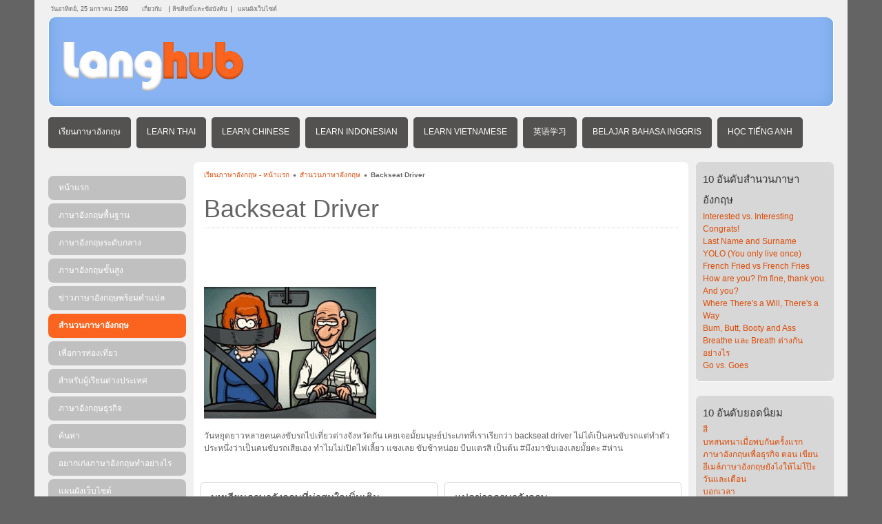

--- FILE ---
content_type: text/html; charset=utf-8
request_url: https://thai.langhub.com/th-en/learn-english-blog/432-Backseat-Driver
body_size: 7914
content:
<!DOCTYPE html PUBLIC "-//W3C//DTD XHTML 1.0 Transitional//EN" "http://www.w3.org/TR/xhtml1/DTD/xhtml1-transitional.dtd">
<html xmlns="http://www.w3.org/1999/xhtml" xml:lang="th-th" lang="th-th" dir="ltr" >
<head>
  <base href="https://thai.langhub.com/th-en/learn-english-blog/432-Backseat-Driver" />
  <meta http-equiv="content-type" content="text/html; charset=utf-8" />
  <meta name="keywords" content="เรียนภาษาอังกฤษ, บล็อกสอนภาษาอังกฤษ, Learning, English, langhub, backseat, driver" />
  <meta name="description" content="วันหยุดยาวหลายคนคงขับรถไปเที่ยวต่างจังหวัดกัน เคยเจอมั้ยมนุษย์ประเภทที่เราเรียกว่า backseat driver ไม่ได้เป็นคนขับรถแต่ทำตัวประหนึ่งว่าเป็นคนขับรถเสียเอง ทำไมไม่เปิดไฟเลี้ยว แซงเลย ขับช้าหน่อย บีบแตรสิ เป็นต้น ‪#‎มึงมาขับเองเลยมั้ยคะ‬ ‪#‎ห่าน‬ " />
  <meta name="generator" content="Joomla! - Open Source Content Management" />
  <title>Backseat Driver -  Langhub - เรียนภาษาอังกฤษ</title>
  <link href="/th-en/templates/yoo_mellow/favicon.ico" rel="shortcut icon" type="image/vnd.microsoft.icon" />
  <link rel="stylesheet" href="https://thai.langhub.com/th-en/plugins/content/osyoutube/style.css" type="text/css" />
  <script src="/th-en/templates/yoo_mellow/warp/libraries/jquery/jquery.js" type="text/javascript"></script>

<link rel="stylesheet" href="/th-en/templates/yoo_mellow/css/reset.css" type="text/css" />
<link rel="stylesheet" href="/th-en/templates/yoo_mellow/css/layout.css" type="text/css" />
<link rel="stylesheet" href="/th-en/templates/yoo_mellow/css/typography.css" type="text/css" />
<link rel="stylesheet" href="/th-en/templates/yoo_mellow/css/menus.css" type="text/css" />
<link rel="stylesheet" href="/th-en/templates/yoo_mellow/css/modules.css" type="text/css" />
<link rel="stylesheet" href="/th-en/templates/yoo_mellow/css/system.css" type="text/css" />
<link rel="stylesheet" href="/th-en/templates/yoo_mellow/css/extensions.css" type="text/css" />
<link rel="stylesheet" href="/th-en/templates/yoo_mellow/css/custom.css" type="text/css" />
<script type="text/javascript" src="/th-en/templates/yoo_mellow/warp/js/warp.js"></script>
<script type="text/javascript" src="/th-en/templates/yoo_mellow/warp/js/accordionmenu.js"></script>
<script type="text/javascript" src="/th-en/templates/yoo_mellow/warp/js/dropdownmenu.js"></script>
<script type="text/javascript" src="/th-en/templates/yoo_mellow/js/template.js"></script>
<style type="text/css">.wrapper { width: 1250px; }
#main-shift { margin-left: 201px; }
#left { width: 200px; }
#main-shift { margin-right: 201px; }
#right { width: 200px; margin-left: -400px; }
#menu .dropdown { width: 150px; }
#menu .columns2 { width: 300px; }
#menu .columns3 { width: 450px; }
#menu .columns4 { width: 600px; }
</style>
<script type="text/javascript">var Warp = Warp || {}; Warp.Settings = { tplurl: '/th-en/templates/yoo_mellow', color: 'default' };</script>
<link rel="apple-touch-icon" href="/th-en/templates/yoo_mellow/apple_touch_icon.png" />
<script type="text/javascript">  var _gaq = _gaq || [];
_gaq.push(   
['_setAccount', 'UA-1260111-2'],   
['_trackPageview'],  
['rollup._setAccount', 'UA-1260111-13'],   
['rollup._trackPageview']   
); 

  (function() {
    var ga = document.createElement('script'); ga.type = 'text/javascript'; ga.async = true;
    ga.src = ('https:' == document.location.protocol ? 'https://ssl' : 'http://www') + '.google-analytics.com/ga.js';
    var s = document.getElementsByTagName('script')[0]; s.parentNode.insertBefore(ga, s);
  })();




		if(typeof jQuery != 'function'){
		var script = '';
		document.write(script);	
	}










</script></head>

<body id="page" class="yoopage column-left column-right ">

	
	<div id="page-body">
		<div class="wrapper">
			<div class="wrapper-1">
				<div class="wrapper-2">
					<div class="wrapper-3">
				
						<div id="header">
			
							<div id="toolbar">
							
																<div id="date">
									วันอาทิตย์, 25 มกราคม 2569								</div>
															
																<div class="left">
									<div class="module mod-blank   first last">

	
		
	<ul class="menu"><li class="level1 item1 first"><a href="/th-en/about" class="level1 item1 first"><span class="bg">เกี่ยวกับ</span></a></li><li class="level1 item2"><a href="/th-en/legal" class="level1 item2"><span class="bg">ลิขสิทธิ์และข้อบังคับ</span></a></li><li class="level1 item3 last"><a href="/th-en/sitemap" class="level1 item3 last"><span class="bg">แผนผังเว็บไซต์</span></a></li></ul>		
</div>								</div>
																
																
							</div>
							
							<div id="headerbar">
								<div class="headerbar-1">
									<div class="headerbar-2">
							
																				
																		
									</div>
								</div>
							</div>

								
							
							<div id="logo">
								<a title="Home" href="http://langhub.com/"><img  alt="Logo" src="http://langhub.com/logo/logolh.png"></a>							
								</div>	
						
										
														<div id="menu">
								<ul class="menu"><li class="level1 item1 first"><a href="http://thai.langhub.com/th-en" class="level1 item1 first"><span class="bg">เรียนภาษาอังกฤษ</span></a></li><li class="level1 item2"><a href="http://langhub.com/en-th" class="level1 item2"><span class="bg">Learn Thai</span></a></li><li class="level1 item3"><a href="http://langhub.com/en-cn" class="level1 item3"><span class="bg">Learn Chinese</span></a></li><li class="level1 item4"><a href="http://langhub.com/en-id" class="level1 item4"><span class="bg">Learn Indonesian</span></a></li><li class="level1 item5"><a href="http://langhub.com/en-vn" class="level1 item5"><span class="bg">Learn Vietnamese</span></a></li><li class="level1 item6"><a href="http://chinese.langhub.com/cn-en" class="level1 item6"><span class="bg">英语学习</span></a></li><li class="level1 item7"><a href="http://indonesian.langhub.com/id-en" class="level1 item7"><span class="bg">Belajar Bahasa Inggris</span></a></li><li class="level1 item8 last"><a href="http://vietnamese.langhub.com/vn-en" class="level1 item8 last"><span class="bg">Học Tiếng Anh</span></a></li></ul>								
															</div>
							
														<div id="banner">
								<div class="breadcrumbs"><a href="/th-en/">หน้าแรก</a><a href="/th-en/learn-english-blog">สำนวนภาษาอังกฤษ</a><strong>Backseat Driver</strong></div>							</div>
										
						</div>
						<!-- header end -->
			
									
						<div class="middle-wrapper">
							<div id="middle">
								<div id="middle-expand">
								
									<div id="main">
										<div id="main-shift">
										
															
											<div class="mainmiddle-wrapper">
												<div class="mainmiddle-wrapper-tl">
													<div class="mainmiddle-wrapper-tr">
														<div class="mainmiddle-wrapper-t"></div>
													</div>
												</div>
					
												<div class="mainmiddle-wrapper-m">
													<div class="contentleft-bg">
														<div class="contentright-bg">
							
															<div id="mainmiddle">
																<div id="mainmiddle-expand">
																
																	<div id="content">
																		<div id="content-shift">
																		
																			
																			
																			<div class="content-wrapper">
																			
																																								<div id="breadcrumbs">
																					<div class="breadcrumbs"><a href="/th-en/">เรียนภาษาอังกฤษ - หน้าแรก</a><a href="/th-en/learn-english-blog">สำนวนภาษาอังกฤษ</a><strong>Backseat Driver</strong></div>																				</div>
																																	
																				<div class="floatbox">
																					<div id="system-message-container">
	</div>


<div id="system" class="">

	
	<div class="item">

							
					
				<div class="headline">
			<h1 class="title">

									<a href="/th-en/learn-english-blog/432-Backseat-Driver">Backseat Driver</a>
								
			</h1>
		</div>
				
		
		
		<div class="content">
		
<div style="text-align: left;" mce_style="text-align: left;"></div>
<p><br /></p>
<p><br /></p>
<p><img src="/th-en/images/pictures/backseat_driver_langhub_learn_english_blog.png" style="margin-bottom: 6px; margin-top: 4px; margin-right: 6px; border: 0px none;" border="0" width="250"></p>
<p>วันหยุดยาวหลายคนคงขับรถไปเที่ยวต่างจังหวัดกัน เคยเจอมั้ยมนุษย์ประเภทที่เราเรียกว่า backseat driver ไม่ได้เป็นคนขับรถแต่ทำตัวประหนึ่งว่าเป็นคนขับรถเสียเอง ทำไมไม่เปิดไฟเลี้ยว แซงเลย ขับช้าหน่อย บีบแตรสิ เป็นต้น ‪#‎มึงมาขับเองเลยมั้ยคะ‬ ‪#‎ห่าน‬</p>		</div>

		
			
	</div>

</div>																				</div>
																				
																			</div>
																															<div id="abstop">
																																							</div>
																			<div id="contenttop">
																				<div class="contenttopbox float-left width50 separator"><div class="module mod-dashed   first ">

		
	<div class="box-t1">
		<div class="box-t2">
			<div class="box-t3"></div>
		</div>
	</div>
	
	<div class="box-1">
		<div class="box-2 deepest">
		
						<h3 class="header"><span class="header-2"><span class="header-3">บทเรียนภาษาอังกฤษที่น่าสนใจเพิ่มเติม</span></span></h3>
						
			<!-- BEGIN 'DisplayNews by BK 2.7' -->
<div class="blog">
<div class="items-row cols-1 row-0" >
<div class="span0">
<div class="item column-1">
<span class="title"><a href="/th-en/beginner-english/130-sports" >กีฬา</a></span></div>
</div>
<div class="row-separator"> </div></div><div class="items-row cols-1 row-1" >
<div class="span0">
<div class="item column-1">
<span class="title"><a href="/th-en/advanced-english/448-Stock-Market" >ตลาดหุ้น</a></span></div>
</div>
<div class="row-separator"> </div></div><div class="items-row cols-1 row-2" >
<div class="span0">
<div class="item column-1">
<span class="title"><a href="/th-en/beginner-english/96-in-the-classroom" >ในห้องเรียน</a></span></div>
</div>
<div class="row-separator"> </div></div><div class="items-row cols-1 row-3" >
<div class="span0">
<div class="item column-1">
<span class="title"><a href="/th-en/intermediate-english/511-คำและประโยคภาษาอังกฤษสำหรับการขับขี่รถยนต์" >คำและประโยคภาษาอังกฤษสำหรับการขับขี่รถยนต์</a></span></div>
</div>
<div class="row-separator"> </div></div><div class="items-row cols-1 row-4" >
<div class="span0">
<div class="item column-1">
<span class="title"><a href="/th-en/beginner-english/443-Common-Words-and-Phrases-2" >คำศัพท์และประโยคทั่วไป 2</a></span></div>
</div>
<div class="row-separator"> </div></div><div class="items-row cols-1 row-5" >
<div class="span0">
<div class="item column-1">
<span class="title"><a href="/th-en/beginner-english/99-jobs-2" >อาชีพ 2</a></span></div>
</div>
<div class="row-separator"> </div></div><div class="items-row cols-1 row-6" >
<div class="span0">
<div class="item column-1">
<span class="title"><a href="/th-en/intermediate-english/449-To-Be-Phrases" >ประโยคภาษาอังกฤษ “To Be”</a></span></div>
</div>
<div class="row-separator"> </div></div></div>

<!-- END 'DisplayNews by BK 2.7' -->
				
		</div>
	</div>

	<div class="box-b1">
		<div class="box-b2">
			<div class="box-b3"></div>
		</div>
	</div>
		
</div></div><div class="contenttopbox float-left width50"><div class="module mod-dashed    last">

		
	<div class="box-t1">
		<div class="box-t2">
			<div class="box-t3"></div>
		</div>
	</div>
	
	<div class="box-1">
		<div class="box-2 deepest">
		
						<h3 class="header"><span class="header-2"><span class="header-3">แปลข่าวภาษาอังกฤษ</span></span></h3>
						
			<!-- BEGIN 'DisplayNews by BK 2.7' -->
<div style="display: table; width: 100%; table-layout: float; "><div style="display: table-cell;  width: 100%; ">
<div>
<span class="title"><a href="/th-en/learn-english-with-news/621-apple-releases-guide-for-android-users-who-want-to-switch-to-iphone" >Apple Releases Guide for Android Users Who...</a></span><br><img title="Apple Releases Guide for Android Users Who Want to Switch to iPhone Langhub.com เรียนภาษาอังกฤษจากข่าว" alt="Apple Releases Guide for Android Users Who Want to Switch to iPhone Langhub.com เรียนภาษาอังกฤษจากข่าว" src="/th-en/images/apple-releases-guide-for-android-users-who-want-to-switch-to-iphone_langhub_learn_english_with_news_เรียนภาษาอังกฤษ.png" width="65" height="37" mce_src="images/apple-releases-guide-for-android-users-who-want-to-switch-to-iphone_langhub_learn_english_with_news_เรียนภาษาอังกฤษ.png" style="margin-bottom: 6px; margin-top: 4px; margin-right: 6px; border: 0px none;" mce_style="margin-bottom: 6px; margin-top: 4px; margin-right: 6px; border: 0px none;" align="left" > In anticipation of the launch of the new iPhone 6, Apple has released a document to help those with Android smartphones to migrate their data to the iPhone. The document gives step-by-step instructions about how Android users can easily move...</div>
</div></div>

<!-- END 'DisplayNews by BK 2.7' -->
				
		</div>
	</div>

	<div class="box-b1">
		<div class="box-b2">
			<div class="box-b3"></div>
		</div>
	</div>
		
</div></div>																			</div>
																			<!-- contenttop end -->
																																																									<div id="contentbottom">
																				<div class="contentbottombox float-left width100"><div class="module mod-dashed   first last">

		
	<div class="box-t1">
		<div class="box-t2">
			<div class="box-t3"></div>
		</div>
	</div>
	
	<div class="box-1">
		<div class="box-2 deepest">
		
						<h3 class="header"><span class="header-2"><span class="header-3"><span class="color">เรียนคำศัพท์</span> สำนวน สแลง ภาษาอังกฤษ</span></span></h3>
						
			<!-- BEGIN 'DisplayNews by BK 2.7' -->
<div>
<div style="display: table; width: 100%; table-layout: float; " ><div style="display: table-cell;  width: 20%; ">
<p><a mce_href="learn-english-blog/611-forgive-and-forget" href="/th-en/learn-english-blog/611-forgive-and-forget"><a  href='/th-en/learn-english-blog/611-forgive-and-forget'><img  src="http://thai.langhub.com/th-en/images/forgive-and-forget-langhub-learn-english-blog-เรียนภาษาอังกฤษ.png"  width="124" height="95"   mce_src="images/forgive-and-forget-langhub-learn-english-blog-เรียนภาษาอังกฤษ.png" alt=" forgive and forget  ภาษาอังกฤษ  " title="forgive and forget  ภาษาอังกฤษ " style="margin-bottom: 6px; margin-top: 4px; margin-right: 6px; border: 0px none;" mce_style="margin-bottom: 6px; margin-top: 4px; margin-right: 6px; border: 0px none;" align="left&quot;" border="0" ></a></a> </p><b><span class="title"><a href="/th-en/learn-english-blog/611-forgive-and-forget" >Forgive and forget</a></span></b> <br><div class="item-separator"> </div></div>
<div style="display: table-cell;  width: 20%; ">
<p><a  href='/th-en/learn-english-blog/502-where-theres-a-will-theres-a-way'><img style="margin-bottom: 6px; margin-top: 4px; margin-right: 6px; border: 0px none;" title="สำนวนภาษาอังกฤษ where there's a will there's a way" src="/th-en/images/where_theres_a_will_theres_a_way_langhub_learn_english_blog_เรียนภาษาอังกฤษ.png"  width="124" height="95"   alt="สำนวนภาษาอังกฤษ where there's a will there's a way"  border="0" /></a></p> <b><span class="title"><a href="/th-en/learn-english-blog/502-where-theres-a-will-theres-a-way" >Where There's a Will, There's a Way</a></span></b> <br><div class="item-separator"> </div></div>
<div style="display: table-cell;  width: 20%; ">
<p><a mce_href="learn-english-blog/610-curvy-voluptious-and-plus-Sized" href="/th-en/learn-english-blog/610-curvy-voluptious-and-plus-Sized"><a  href='/th-en/learn-english-blog/610-curvy-voluptious-and-plus-Sized'><img  src="http://thai.langhub.com/th-en/images/curvy-voluptuous-langhub-learn-english-blog-เรียนภาษาอังกฤษ.png"  width="124" height="95"   mce_src="images/curvy-voluptuous-langhub-learn-english-blog-เรียนภาษาอังกฤษ.png" alt=" curvy, voluptuous, plus size  ภาษาอังกฤษ  " title="curvy, voluptuous, plus size  ภาษาอังกฤษ " style="margin-bottom: 6px; margin-top: 4px; margin-right: 6px; border: 0px none;" mce_style="margin-bottom: 6px; margin-top: 4px; margin-right: 6px; border: 0px none;" align="left&quot;" border="0" ></a></a> </p><b><span class="title"><a href="/th-en/learn-english-blog/610-curvy-voluptious-and-plus-Sized" >Curvy Voluptious and Plus-Sized</a></span></b> <br><div class="item-separator"> </div></div>
<div style="display: table-cell;  width: 20%; ">
<p><a  href='/th-en/learn-english-blog/483-monday-morning-dread'><img style="margin-bottom: 6px; margin-top: 4px; margin-right: 6px; border: 0px none;" src="/th-en/images/monday_morning_dread_langhub_learn_english_blog.png"  width="124" height="95"   alt=""  align="left&quot;" border="0" /></a></p> <b><span class="title"><a href="/th-en/learn-english-blog/483-monday-morning-dread" >Monday Morning Dread</a></span></b> <br><div class="item-separator"> </div></div>
<div style="display: table-cell;  width: 20%; ">
<p><a  href='/th-en/learn-english-blog/674-youre-driving-me-up-the-wall'><a href="/th-en/learn-english-blog/674-youre-driving-me-up-the-wall"><img style="margin-bottom: 6px; margin-top: 4px; margin-right: 6px; border: 0px none;" title="Youre driving me up the wall แปลว่า ภาษาอังกฤษ " src="/th-en/images/drive-me-up-the-wall-langhub-learn-english-blog-เรียนภาษาอังกฤษ.gif"  width="124" height="95"   alt=" Youre driving me up the wall แปลว่า ภาษาอังกฤษ  "  align="left&quot;" border="0" /></a></a></p> <b><span class="title"><a href="/th-en/learn-english-blog/674-youre-driving-me-up-the-wall" >You're driving me up the wall</a></span></b> <br><div class="item-separator"> </div></div>
<div class="row-separator"> </div></div></div>

<!-- END 'DisplayNews by BK 2.7' -->
				
		</div>
	</div>

	<div class="box-b1">
		<div class="box-b2">
			<div class="box-b3"></div>
		</div>
	</div>
		
</div></div>																			</div>
																			<!-- mainbottom end -->
																																						
																																						
																																					
																		</div>
																	</div>
																	<!-- content end -->
																	
																																		
																																		
																</div>
															</div>
															<!-- mainmiddle end -->
							
														</div>
													</div>
												</div>
					
												<div class="mainmiddle-wrapper-bl">
													<div class="mainmiddle-wrapper-br">
														<div class="mainmiddle-wrapper-b"></div>
													</div>
												</div>
											</div>
				
																					
										</div>
									</div>
									
																		<div id="left">
										<div class="module mod-blank mod-menu mod-menu-blank   first ">

	
		
			
</div><div class="module mod-blank mod-menu mod-menu-blank    ">

	
		
	<ul class="menu"><li class="level1 item1 first"><a href="/th-en/" class="level1 item1 first"><span class="bg">หน้าแรก</span></a></li><li class="level1 item2"><a href="/th-en/beginner-english" class="level1 item2"><span class="bg">ภาษาอังกฤษพื้นฐาน</span></a></li><li class="level1 item3"><a href="/th-en/intermediate-english" class="level1 item3"><span class="bg">ภาษาอังกฤษระดับกลาง</span></a></li><li class="level1 item4"><a href="/th-en/advanced-english" class="level1 item4"><span class="bg">ภาษาอังกฤษขั้นสูง</span></a></li><li class="level1 item5"><a href="/th-en/learn-english-with-news" class="level1 item5"><span class="bg">ข่าวภาษาอังกฤษพร้อมคําแปล</span></a></li><li class="level1 item6 active current"><a href="/th-en/learn-english-blog" class="level1 item6 active current"><span class="bg">สำนวนภาษาอังกฤษ</span></a></li><li class="level1 item7"><a href="/th-en/travel-english" class="level1 item7"><span class="bg">เพื่อการท่องเที่ยว</span></a></li><li class="level1 item8"><a href="/th-en/expat-english" class="level1 item8"><span class="bg">สำหรับผู้เรียนต่างประเทศ</span></a></li><li class="level1 item9"><a href="/th-en/business-english" class="level1 item9"><span class="bg">ภาษาอังกฤษธุรกิจ</span></a></li><li class="level1 item10"><a href="/th-en/ค้นหา" class="level1 item10"><span class="bg">ค้นหา</span></a></li><li class="level1 item11"><a href="/th-en/อยากเก่งภาษาอังกฤษทำอย่างไร" class="level1 item11"><span class="bg">อยากเก่งภาษาอังกฤษทำอย่างไร</span></a></li><li class="level1 item12 last"><a href="http://thai.langhub.com/th-en/sitemap" class="level1 item12 last"><span class="bg">แผนผังเว็บไซต์</span></a></li></ul>		
</div><div class="module mod-rounded    last">
	
	
	<div class="box-t1">
		<div class="box-t2">
			<div class="box-t3"></div>
		</div>
	</div>

	<div class="box-1 deepest">
	
				
		

<div class="custom"  >
	<div data-header="true" data-border-color="C0C0C0" data-stream="false" data-show-faces="true" data-height="300" data-width="150" data-href="https://www.facebook.com/pages/Langhubcom-%E0%B9%80%E0%B8%A3%E0%B8%B5%E0%B8%A2%E0%B8%99%E0%B8%A0%E0%B8%B2%E0%B8%A9%E0%B8%B2%E0%B8%AD%E0%B8%B1%E0%B8%87%E0%B8%81%E0%B8%A4%E0%B8%A9/455077847914829" class="fb-like-box fb_iframe_widget" fb-xfbml-state="rendered" fb-iframe-plugin-query="app_id=&amp;container_width=180&amp;header=true&amp;height=300&amp;href=https%3A%2F%2Fwww.facebook.com%2Fpages%2FLanghubcom-%25E0%25B9%2580%25E0%25B8%25A3%25E0%25B8%25B5%25E0%25B8%25A2%25E0%25B8%2599%25E0%25B8%25A0%25E0%25B8%25B2%25E0%25B8%25A9%25E0%25B8%25B2%25E0%25B8%25AD%25E0%25B8%25B1%25E0%25B8%2587%25E0%25B8%2581%25E0%25B8%25A4%25E0%25B8%25A9%2F455077847914829&amp;locale=en_US&amp;sdk=joey&amp;show_faces=true&amp;stream=false&amp;width=150"><span style="vertical-align: bottom; width: 180px; height: 230px;"><iframe width="150px" height="300px" frameborder="0" name="f2d2ea1caf28ca4" allowtransparency="true" allowfullscreen="true" scrolling="no" title="fb:like_box Facebook Social Plugin" style="border: medium none; visibility: visible; width: 180px; height: 230px;" src="http://www.facebook.com/plugins/like_box.php?app_id=&amp;channel=http%3A%2F%2Fstaticxx.facebook.com%2Fconnect%2Fxd_arbiter.php%3Fversion%3D42%23cb%3Df2e2242c5dc4536%26domain%3Dthai.langhub.com%26origin%3Dhttp%253A%252F%252Fthai.langhub.com%252Ff2bedaeafa2d06%26relation%3Dparent.parent&amp;container_width=180&amp;header=true&amp;height=300&amp;href=https%3A%2F%2Fwww.facebook.com%2Fpages%2FLanghubcom-%25E0%25B9%2580%25E0%25B8%25A3%25E0%25B8%25B5%25E0%25B8%25A2%25E0%25B8%2599%25E0%25B8%25A0%25E0%25B8%25B2%25E0%25B8%25A9%25E0%25B8%25B2%25E0%25B8%25AD%25E0%25B8%25B1%25E0%25B8%2587%25E0%25B8%2581%25E0%25B8%25A4%25E0%25B8%25A9%2F455077847914829&amp;locale=en_US&amp;sdk=joey&amp;show_faces=true&amp;stream=false&amp;width=150" class=""></iframe></span></div><p></p>

<script src="https://apis.google.com/js/platform.js"></script>
<div class="g-ytsubscribe" data-channel="langhub" data-layout="default" data-count="default"></div><p></p>

<a href="https://twitter.com/LanghubThai" class="twitter-follow-button" data-show-count="false" data-size="large">Follow @LanghubThai</a>
<script>!function(d,s,id){var js,fjs=d.getElementsByTagName(s)[0],p=/^http:/.test(d.location)?'http':'https';if(!d.getElementById(id)){js=d.createElement(s);js.id=id;js.src=p+'://platform.twitter.com/widgets.js';fjs.parentNode.insertBefore(js,fjs);}}(document, 'script', 'twitter-wjs');</script><p></p>






</div>
		
	</div>

	<div class="box-b1">
		<div class="box-b2">
			<div class="box-b3"></div>
		</div>
	</div>
		
</div>									</div>
																		
																		<div id="right">
										<div class="module mod-rounded   first ">
	
	
	<div class="box-t1">
		<div class="box-t2">
			<div class="box-t3"></div>
		</div>
	</div>

	<div class="box-1 deepest">
	
				<h3 class="header"><span class="header-2"><span class="header-3"><span class="color">10</span> อันดับสำนวนภาษาอังกฤษ </span></span></h3>
				
		<!-- BEGIN 'DisplayNews by BK 2.7' -->
<div class="blog">
<div class="items-row cols-1 row-0" >
<div class="span0">
<div class="item column-1">
<span class="title"><a href="/th-en/learn-english-blog/649-interested-vs-interesting" >Interested vs. Interesting</a></span> <br></div>
</div>
<div class="row-separator"> </div></div><div class="items-row cols-1 row-1" >
<div class="span0">
<div class="item column-1">
<span class="title"><a href="/th-en/learn-english-blog/605-congrats" >Congrats!</a></span> <br></div>
</div>
<div class="row-separator"> </div></div><div class="items-row cols-1 row-2" >
<div class="span0">
<div class="item column-1">
<span class="title"><a href="/th-en/learn-english-blog/616-Last-name-and-surname" >Last Name and Surname</a></span> <br></div>
</div>
<div class="row-separator"> </div></div><div class="items-row cols-1 row-3" >
<div class="span0">
<div class="item column-1">
<span class="title"><a href="/th-en/learn-english-blog/639-yolo-you-only-live-once" >YOLO (You only live once)</a></span> <br></div>
</div>
<div class="row-separator"> </div></div><div class="items-row cols-1 row-4" >
<div class="span0">
<div class="item column-1">
<span class="title"><a href="/th-en/learn-english-blog/510-french-fried-vs-french-fries" >French Fried vs French Fries</a></span> <br></div>
</div>
<div class="row-separator"> </div></div><div class="items-row cols-1 row-5" >
<div class="span0">
<div class="item column-1">
<span class="title"><a href="/th-en/learn-english-blog/597-how-are-you-im-fine-thank-you-and-you" >How are you? I'm fine, thank you. And you?</a></span> <br></div>
</div>
<div class="row-separator"> </div></div><div class="items-row cols-1 row-6" >
<div class="span0">
<div class="item column-1">
<span class="title"><a href="/th-en/learn-english-blog/502-where-theres-a-will-theres-a-way" >Where There's a Will, There's a Way</a></span> <br></div>
</div>
<div class="row-separator"> </div></div><div class="items-row cols-1 row-7" >
<div class="span0">
<div class="item column-1">
<span class="title"><a href="/th-en/learn-english-blog/643-bum-butt-booty-and-ass" >Bum, Butt, Booty and Ass</a></span> <br></div>
</div>
<div class="row-separator"> </div></div><div class="items-row cols-1 row-8" >
<div class="span0">
<div class="item column-1">
<span class="title"><a href="/th-en/learn-english-blog/659-breathe-และ-breath-ต่างกันอย่างไร" >Breathe และ Breath ต่างกันอย่างไร</a></span> <br></div>
</div>
<div class="row-separator"> </div></div><div class="items-row cols-1 row-9" >
<div class="span0">
<div class="item column-1">
<span class="title"><a href="/th-en/learn-english-blog/642-go-vs-goes" >Go vs. Goes</a></span> <br></div>
</div>
<div class="row-separator"> </div></div></div>

<!-- END 'DisplayNews by BK 2.7' -->
		
	</div>

	<div class="box-b1">
		<div class="box-b2">
			<div class="box-b3"></div>
		</div>
	</div>
		
</div><div class="module mod-rounded    ">
	
	
	<div class="box-t1">
		<div class="box-t2">
			<div class="box-t3"></div>
		</div>
	</div>

	<div class="box-1 deepest">
	
				<h3 class="header"><span class="header-2"><span class="header-3"><span class="color">10</span> อันดับยอดนิยม</span></span></h3>
				
		<!-- BEGIN 'DisplayNews by BK 2.7' -->
<div class="blog">
<div class="items-row cols-1 row-0" >
<div class="span0">
<div class="item column-1">
<span class="title"><a href="/th-en/beginner-english/54-colors" >สี</a></span> <br></div>
</div>
<div class="row-separator"> </div></div><div class="items-row cols-1 row-1" >
<div class="span0">
<div class="item column-1">
<span class="title"><a href="/th-en/travel-english/161-first-conversation" >บทสนทนาเมื่อพบกันครั้งแรก</a></span> <br></div>
</div>
<div class="row-separator"> </div></div><div class="items-row cols-1 row-2" >
<div class="span0">
<div class="item column-1">
<span class="title"><a href="/th-en/business-english/691-เขียนอีเมล์ภาษาอังกฤษยังไงให้ไม่โป๊ะ" >ภาษาอังกฤษเพื่อธุรกิจ ตอน เขียนอีเมล์ภาษาอังกฤษยังไงให้ไม่โป๊ะ</a></span> <br></div>
</div>
<div class="row-separator"> </div></div><div class="items-row cols-1 row-3" >
<div class="span0">
<div class="item column-1">
<span class="title"><a href="/th-en/beginner-english/77-วันและเดือน" >วันและเดือน</a></span> <br></div>
</div>
<div class="row-separator"> </div></div><div class="items-row cols-1 row-4" >
<div class="span0">
<div class="item column-1">
<span class="title"><a href="/th-en/intermediate-english/209-telling-time" >บอกเวลา</a></span> <br></div>
</div>
<div class="row-separator"> </div></div><div class="items-row cols-1 row-5" >
<div class="span0">
<div class="item column-1">
<span class="title"><a href="/th-en/beginner-english/84-family" >ครอบครัว</a></span> <br></div>
</div>
<div class="row-separator"> </div></div><div class="items-row cols-1 row-6" >
<div class="span0">
<div class="item column-1">
<span class="title"><a href="/th-en/beginner-english/20-animals" >สัตว์</a></span> <br></div>
</div>
<div class="row-separator"> </div></div><div class="items-row cols-1 row-7" >
<div class="span0">
<div class="item column-1">
<span class="title"><a href="/th-en/beginner-english/12-adjectives" >คำคุณศัพท์</a></span> <br></div>
</div>
<div class="row-separator"> </div></div><div class="items-row cols-1 row-8" >
<div class="span0">
<div class="item column-1">
<span class="title"><a href="/th-en/intermediate-english/143-when-questions-and-answers" >บทสนทนาและประโยค “เมื่อไหร่”</a></span> <br></div>
</div>
<div class="row-separator"> </div></div><div class="items-row cols-1 row-9" >
<div class="span0">
<div class="item column-1">
<span class="title"><a href="/th-en/intermediate-english/128-simple-past-verb-tense" >กิริยาแสดงเวลาในอดีต (Simple Past Tense)</a></span> <br></div>
</div>
<div class="row-separator"> </div></div></div>

<!-- END 'DisplayNews by BK 2.7' -->
		
	</div>

	<div class="box-b1">
		<div class="box-b2">
			<div class="box-b3"></div>
		</div>
	</div>
		
</div><div class="module mod-rounded    last">
	
	
	<div class="box-t1">
		<div class="box-t2">
			<div class="box-t3"></div>
		</div>
	</div>

	<div class="box-1 deepest">
	
				<h3 class="header"><span class="header-2"><span class="header-3"><span class="color">5</span> อันดับข่าวภาษาอังกฤษ</span></span></h3>
				
		<!-- BEGIN 'DisplayNews by BK 2.7' -->
<div class="blog">
<div class="items-row cols-1 row-0" >
<div class="span0">
<div class="item column-1">
<p><span class="title"><a href="/th-en/learn-english-with-news/385-thailand-courts-former-england-captain-as-new-national-coach" >Thailand courts former England captain as new national coach</a></span></p></div>
</div>
<div class="row-separator"> </div></div><div class="items-row cols-1 row-1" >
<div class="span0">
<div class="item column-1">
<p><span class="title"><a href="/th-en/learn-english-with-news/695-game-of-thrones-season-7-premiere-brings-record-ratings" >Game of Thrones Season 7 premiere brings record ratings</a></span></p></div>
</div>
<div class="row-separator"> </div></div><div class="items-row cols-1 row-2" >
<div class="span0">
<div class="item column-1">
<p><span class="title"><a href="/th-en/learn-english-with-news/692-police-arrest-man-after-mistaking-glaze-from-a-doughnut-for-drugs" >Police arrest man after mistaking glaze from a doughnut for drugs</a></span></p></div>
</div>
<div class="row-separator"> </div></div><div class="items-row cols-1 row-3" >
<div class="span0">
<div class="item column-1">
<p><span class="title"><a href="/th-en/learn-english-with-news/365-thailand-to-waive-visa-fees-to-boost-tourism" >Thailand to waive visa fees to boost tourism</a></span></p></div>
</div>
<div class="row-separator"> </div></div><div class="items-row cols-1 row-4" >
<div class="span0">
<div class="item column-1">
<p><span class="title"><a href="/th-en/learn-english-with-news/694-womans-rant-about-thai-rice-causes-uproar-in-thailand" >Woman’s rant about Thai rice causes uproar in Thailand</a></span></p></div>
</div>
<div class="row-separator"> </div></div></div>

<!-- END 'DisplayNews by BK 2.7' -->
		
	</div>

	<div class="box-b1">
		<div class="box-b2">
			<div class="box-b3"></div>
		</div>
	</div>
		
</div>									</div>
																		
								</div>
							</div>
						</div>
			
												<div id="bottom">
								
															<div class="bottombox float-left width33 separator"><div class="module mod-rounded   first ">
	
	
	<div class="box-t1">
		<div class="box-t2">
			<div class="box-t3"></div>
		</div>
	</div>

	<div class="box-1 deepest">
	
				<h3 class="header"><span class="header-2"><span class="header-3">About</span></span></h3>
				
		<ul class="menu"><li class="level1 item1 first"><a href="/th-en/about" class="level1 item1 first"><span class="bg">เกี่ยวกับ</span></a></li><li class="level1 item2"><a href="/th-en/legal" class="level1 item2"><span class="bg">ลิขสิทธิ์และข้อบังคับ</span></a></li><li class="level1 item3 last"><a href="/th-en/sitemap" class="level1 item3 last"><span class="bg">แผนผังเว็บไซต์</span></a></li></ul>		
	</div>

	<div class="box-b1">
		<div class="box-b2">
			<div class="box-b3"></div>
		</div>
	</div>
		
</div></div><div class="bottombox float-left width34 separator"><div class="module mod-rounded    ">
	
	
	<div class="box-t1">
		<div class="box-t2">
			<div class="box-t3"></div>
		</div>
	</div>

	<div class="box-1 deepest">
	
				<h3 class="header"><span class="header-2"><span class="header-3">บทเรียนภาษาอังกฤษประเภทต่างๆ</span></span></h3>
				
		<ul class="menu"><li class="level1 item1 first"><a href="/th-en/" class="level1 item1 first"><span class="bg">หน้าแรก</span></a></li><li class="level1 item2"><a href="/th-en/beginner-english" class="level1 item2"><span class="bg">ภาษาอังกฤษพื้นฐาน</span></a></li><li class="level1 item3"><a href="/th-en/intermediate-english" class="level1 item3"><span class="bg">ภาษาอังกฤษระดับกลาง</span></a></li><li class="level1 item4"><a href="/th-en/advanced-english" class="level1 item4"><span class="bg">ภาษาอังกฤษขั้นสูง</span></a></li><li class="level1 item5"><a href="/th-en/learn-english-with-news" class="level1 item5"><span class="bg">ข่าวภาษาอังกฤษพร้อมคําแปล</span></a></li><li class="level1 item6 active current"><a href="/th-en/learn-english-blog" class="level1 item6 active current"><span class="bg">สำนวนภาษาอังกฤษ</span></a></li><li class="level1 item7"><a href="/th-en/travel-english" class="level1 item7"><span class="bg">เพื่อการท่องเที่ยว</span></a></li><li class="level1 item8"><a href="/th-en/expat-english" class="level1 item8"><span class="bg">สำหรับผู้เรียนต่างประเทศ</span></a></li><li class="level1 item9"><a href="/th-en/business-english" class="level1 item9"><span class="bg">ภาษาอังกฤษธุรกิจ</span></a></li><li class="level1 item10"><a href="/th-en/ค้นหา" class="level1 item10"><span class="bg">ค้นหา</span></a></li><li class="level1 item11"><a href="/th-en/อยากเก่งภาษาอังกฤษทำอย่างไร" class="level1 item11"><span class="bg">อยากเก่งภาษาอังกฤษทำอย่างไร</span></a></li><li class="level1 item12 last"><a href="http://thai.langhub.com/th-en/sitemap" class="level1 item12 last"><span class="bg">แผนผังเว็บไซต์</span></a></li></ul>		
	</div>

	<div class="box-b1">
		<div class="box-b2">
			<div class="box-b3"></div>
		</div>
	</div>
		
</div></div><div class="bottombox float-left width33"><div class="module mod-rounded    last">
	
	
	<div class="box-t1">
		<div class="box-t2">
			<div class="box-t3"></div>
		</div>
	</div>

	<div class="box-1 deepest">
	
				<h3 class="header"><span class="header-2"><span class="header-3">เรียนภาษาต่างประเทศ</span></span></h3>
				
		<ul class="menu"><li class="level1 item1 first"><a href="http://langhub.com/en-th" class="level1 item1 first"><span class="bg">Learn Thai</span></a></li><li class="level1 item2"><a href="http://langhub.com/en-cn" class="level1 item2"><span class="bg">Learn Chinese</span></a></li><li class="level1 item3"><a href="http://langhub.com/en-id" class="level1 item3"><span class="bg">Learn Indonesian</span></a></li><li class="level1 item4"><a href="http://langhub.com/en-vn" class="level1 item4"><span class="bg">Learn Vietnamese</span></a></li><li class="level1 item5"><a href="http://chinese.langhub.com/cn-en" class="level1 item5"><span class="bg">英语学习</span></a></li><li class="level1 item6"><a href="http://thai.langhub.com/th-en" class="level1 item6"><span class="bg">เรียนภาษาอังกฤษ</span></a></li><li class="level1 item7"><a href="http://vietnamese.langhub.com/vn-en" class="level1 item7"><span class="bg">Học Tiếng Anh</span></a></li><li class="level1 item8 last"><a href="http://indonesian.langhub.com/id-en" class="level1 item8 last"><span class="bg">Belajar Bahasa Inggris</span></a></li></ul>		
	</div>

	<div class="box-b1">
		<div class="box-b2">
			<div class="box-b3"></div>
		</div>
	</div>
		
</div></div>														
																	
						</div>
						<!-- bottom end -->
									
						<div id="footer">
							<a class="anchor" href="#page"></a>
							

<div class="custom"  >
	<p style="text-align: center;" mce_style="text-align: center;">© 2021 <a mce_href="http://trevigroup.co" href="http://trevigroup.co">Trevi Multimedia Group Co., Ltd.</a><br mce_bogus="1"></p></div>
<!-- Google tag (gtag.js) -->
<script async src="https://www.googletagmanager.com/gtag/js?id=UA-1260111-13"></script>
<script>
  window.dataLayer = window.dataLayer || [];
  function gtag(){dataLayer.push(arguments);}
  gtag('js', new Date());

  gtag('config', 'UA-1260111-13');
</script>
							

<div class="custom"  >
	<script async src="https://pagead2.googlesyndication.com/pagead/js/adsbygoogle.js?client=ca-pub-3449582373375843"
     crossorigin="anonymous"></script></div>
						</div>
						<!-- footer end -->

					</div>
				</div>
			</div>
		</div>
	</div>
	
</body>
</html>

--- FILE ---
content_type: text/html; charset=utf-8
request_url: https://accounts.google.com/o/oauth2/postmessageRelay?parent=https%3A%2F%2Fthai.langhub.com&jsh=m%3B%2F_%2Fscs%2Fabc-static%2F_%2Fjs%2Fk%3Dgapi.lb.en.2kN9-TZiXrM.O%2Fd%3D1%2Frs%3DAHpOoo_B4hu0FeWRuWHfxnZ3V0WubwN7Qw%2Fm%3D__features__
body_size: 160
content:
<!DOCTYPE html><html><head><title></title><meta http-equiv="content-type" content="text/html; charset=utf-8"><meta http-equiv="X-UA-Compatible" content="IE=edge"><meta name="viewport" content="width=device-width, initial-scale=1, minimum-scale=1, maximum-scale=1, user-scalable=0"><script src='https://ssl.gstatic.com/accounts/o/2580342461-postmessagerelay.js' nonce="qpbpsd9KwU_lpZB6uoFtHA"></script></head><body><script type="text/javascript" src="https://apis.google.com/js/rpc:shindig_random.js?onload=init" nonce="qpbpsd9KwU_lpZB6uoFtHA"></script></body></html>

--- FILE ---
content_type: text/html; charset=utf-8
request_url: https://www.google.com/recaptcha/api2/aframe
body_size: 268
content:
<!DOCTYPE HTML><html><head><meta http-equiv="content-type" content="text/html; charset=UTF-8"></head><body><script nonce="J3WGkghsJkt0YABkOeE0Dg">/** Anti-fraud and anti-abuse applications only. See google.com/recaptcha */ try{var clients={'sodar':'https://pagead2.googlesyndication.com/pagead/sodar?'};window.addEventListener("message",function(a){try{if(a.source===window.parent){var b=JSON.parse(a.data);var c=clients[b['id']];if(c){var d=document.createElement('img');d.src=c+b['params']+'&rc='+(localStorage.getItem("rc::a")?sessionStorage.getItem("rc::b"):"");window.document.body.appendChild(d);sessionStorage.setItem("rc::e",parseInt(sessionStorage.getItem("rc::e")||0)+1);localStorage.setItem("rc::h",'1769352056356');}}}catch(b){}});window.parent.postMessage("_grecaptcha_ready", "*");}catch(b){}</script></body></html>

--- FILE ---
content_type: text/css
request_url: https://thai.langhub.com/th-en/templates/yoo_mellow/css/modules.css
body_size: 2199
content:
/* Copyright (C) YOOtheme GmbH, YOOtheme Proprietary Use License (http://www.yootheme.com/license) */

/*
 * module headers
 */

.module h3.header {
	margin: 0px;
	padding: 0px;
	font-size: 15px;
	color: #323232;
}

.module span.header-2,
.module span.header-3 { display: block; }

 
.module h3.header span.title {
	display: block;
	font-size: 15px;
	line-height: 27px;
}

.module h3.header span.subtitle {
	display: block;
	margin-top: -5px;
	line-height: 10px;
	font-size: 9px;
	font-weight: normal;
	color: #646464;
	letter-spacing: 0px;
	text-indent: 1px;
}

/*
 * space between modules
 */

div#top .module,
div#bottom .module,
div#maintop .module,
div#mainbottom .module { margin: 0px 5px 0px 5px; }

div#contenttop .module,
div#contentbottom .module { margin: 0px 5px 0px 5px; }

#left .module,
#right .module,
#contentleft .module,
#contentright .module { margin-bottom: 20px; }

#left .last,
#right .last,
#contentleft .last,
#contentright .last { margin-bottom: 0px; }

#top .topblock .module { margin-top: 20px; }
#bottom .bottomblock .module { margin-bottom: 20px; }

/*
 * #contentleft and #contentright
 */

#contentleft .module { margin-right: 10px; }
#contentright .module { margin-left: 10px; }

/*
 * header module positions
 */

#toolbar .left .module,
#headerbar .left .module {
	margin-right: 20px;
	float: left;
}

#toolbar .right .module,
#headerbar .right .module {
	margin-left: 20px;
	float: right;
}

/*
 * badge styles
 */
 
div.module { position: relative; }
 
div.module div.badge {
	position: absolute;
	top: 0px;
	right: 0px;
	width: 39px;
	height: 39px;
	background: url(../images/module_badges.png) 0 0 no-repeat;
	overflow: hidden;
	z-index: 1;
}
 
div.module div.badge-hot { background-position: 0 0; }
div.module div.badge-top { background-position: 0 -40px; }
div.module div.badge-pick { background-position: 0 -80px; }
div.module div.badge-new { background-position: 0 -120px; }

/*
 * icon styles
 */
 
div.module h3.header span.icon {
	display: block; 
	position: relative;
	left: -5px;
	width: 30px;
	height: 30px;
	background: url(../images/module_icons.png) 0 0 no-repeat;
	overflow: hidden;
	float: left;
}

div.module h3.header span.icon-feed { background-position: 0 0; }
div.module h3.header span.icon-download { background-position: 0 -30px; }
div.module h3.header span.icon-twitter { background-position: 0 -60px; }
div.module h3.header span.icon-mail { background-position: 0 -90px; }
div.module h3.header span.icon-message { background-position: 0 -120px; }
div.module h3.header span.icon-users { background-position: 0 -150px; }
div.module h3.header span.icon-shopping { background-position: 0 -180px; }
div.module h3.header span.icon-lock { background-position: 0 -210px; }

/*
 * module: blank
 */
 
div.mod-blank { overflow: hidden; }

/*
 * module: dropdown
 */

#menu .mod-dropdown .module {
	padding: 5px;
	overflow: hidden;
}

#menu .mod-dropdown .dropdown { width: 300px; }

/*
 * module: sub menu
 */
div.mod-menu-blank h3.header {
	height: 35px;
	margin-bottom: 5px;
	padding-left: 15px;
	background: #535251 url(../images/submenu_level1_item.png) 0 0 no-repeat;
	line-height: 35px;
	color: #ffffff;
	text-transform: uppercase;
}

/*
 * module: headerbar
 */
 
div.mod-headerbar div.box-1 { background: url(../images/module_headerbar.png) 0 0 no-repeat; }

div.mod-headerbar div.box-2 {
	padding: 0px 7px 0px 7px;
	background: url(../images/module_headerbar.png) 100% -115px no-repeat;
}

div.mod-headerbar div.box-3 {
	height: 100px;
	padding: 5px 8px 5px 8px;
	background: url(../images/module_headerbar.png) 0 -230px repeat-x;
	overflow: hidden;
}

/*
 * module: rounded
 */
 
div.mod-rounded div.box-t1 { background: url(../images/module_rounded_color1_corners.png) 0 0 no-repeat; }

div.mod-rounded div.box-t2 {
	padding: 0px 10px 0px 10px;
	background: url(../images/module_rounded_color1_corners.png) 100% -15px no-repeat;
}

div.mod-rounded div.box-t3 {
	height: 10px;
	background: #D7D7D7;
}

div.mod-rounded div.box-1 {
	padding: 0px 10px 5px 10px;
	background: #D7D7D7;
	overflow: hidden;
}

div.mod-rounded div.box-b1 { background: url(../images/module_rounded_color1_corners.png) 0 -30px no-repeat; }

div.mod-rounded div.box-b2 {
	padding: 0px 10px 0px 10px;
	background: url(../images/module_rounded_color1_corners.png) 100% -45px no-repeat;
}

table.moduletable_right {
margin-bottom: 2px;
width: 150px;
background-color: green;
border: 1px solid #6666CC; 
color: red;
}

div.mod-rounded div.box-b2 {
	padding: 0px 10px 0px 10px;
	background: url(../images/module_rounded_color1_corners.png) 100% -45px no-repeat;
}

div.mod-rounded div.box-b3 {
	height: 9px;
	border-bottom: 1px solid #ffffff;
	background: #D7D7D7;
}

div.mod-rounded h3.header {
	line-height: 30px;
	text-transform: uppercase;
}
div.mod-rounded h3.header span.icon { top: -3px; }

div.mod-rounded h3.header span.title { line-height: 15px; }
div.mod-rounded h3.header span.subtitle { margin-top: 2px; }

div.mod-rounded em.box { background: #ffffff; }

/* with header */
div.mod-rounded-header div.box-1 { padding-top: 35px; }

div.mod-rounded-header div.header-1 {
	position: absolute;
	top: 0px;
	left: 0px;
	right: 0px;
	background: url(../images/module_rounded_color1_header.png) 0 0 no-repeat;
}

div.mod-rounded-header div.header-2 {
	padding: 0px 10px 0px 10px;
	background: url(../images/module_rounded_color1_header.png) 100% -40px no-repeat;
}

div.mod-rounded-header div.header-3 {
	height: 35px;
	padding: 0px 5px 0px 5px;
	background: url(../images/module_rounded_color1_header.png) 0 -80px repeat-x;
}

div.mod-rounded-header h3.header {
	position: absolute;
	top: 0px;
	left: 0px;
	right: 0px;
	height: 35px;
	padding-left: 15px;
	line-height: 35px;
	overflow: hidden;
}
div.mod-rounded-header h3.header span.icon { top: 2px; }

div.mod-rounded-header h3.header span.title { line-height: 27px; }
div.mod-rounded-header h3.header span.subtitle { margin-top: -5px; }

/* notched */
div.mod-rounded-notched div.box-1 { background: #D7D7D7 url(../images/module_rounded_color1_notched.png) 0 45% no-repeat; }

/* perforated */
div.mod-rounded-perforated div.box-1 { background: #D7D7D7 url(../images/module_rounded_color1_perforated.png) 100% 0 no-repeat; }

/* color: white */
div.mod-rounded-white div.box-t1 { background-image: url(../images/module_rounded_white_corners.png); }
div.mod-rounded-white div.box-t2 { background-image: url(../images/module_rounded_white_corners.png); }
div.mod-rounded-white div.box-t3 { background: #ffffff; }

div.mod-rounded-white div.box-1 { background: #ffffff; }

div.mod-rounded-white div.box-b1 { background-image: url(../images/module_rounded_white_corners.png); }
div.mod-rounded-white div.box-b2 { background-image: url(../images/module_rounded_white_corners.png); }
div.mod-rounded-white div.box-b3 {
	border-bottom: 1px solid #D8D8D8;
	background: #ffffff;
}

div.mod-rounded em.box { background: #F5F6F7; }

/* with header */
div.mod-rounded-header-white div.header-1 { background: url(../images/module_rounded_white_header.png) 0 0 no-repeat; }
div.mod-rounded-header-white div.header-2 { background: url(../images/module_rounded_white_header.png) 100% -40px no-repeat; }
div.mod-rounded-header-white div.header-3 { background: url(../images/module_rounded_white_header.png) 100% -80px repeat-x; }

/* position: mainmiddle */
#mainmiddle div.mod-rounded div.box-t1 { background-image: url(../images/module_rounded_color2_corners.png); }
#mainmiddle div.mod-rounded div.box-t2 { background-image: url(../images/module_rounded_color2_corners.png); }
#mainmiddle div.mod-rounded div.box-t3 { background: #F0F0F0; }

#mainmiddle div.mod-rounded div.box-1 { background: #F0F0F0; }

#mainmiddle div.mod-rounded div.box-b1 { background-image: url(../images/module_rounded_color2_corners.png); }
#mainmiddle div.mod-rounded div.box-b2 { background-image: url(../images/module_rounded_color2_corners.png); }
#mainmiddle div.mod-rounded div.box-b3 {
	height: 10px;
	border-bottom: none;
	background: #F0F0F0;
}

#mainmiddle div.mod-rounded em.box { background: #ffffff; }

#mainmiddle div.mod-rounded-header div.header-1 { background: url(../images/module_rounded_white_header.png) 0 0 no-repeat; }
#mainmiddle div.mod-rounded-header div.header-2 { background: url(../images/module_rounded_white_header.png) 100% -40px no-repeat; }
#mainmiddle div.mod-rounded-header div.header-3 { background: url(../images/module_rounded_white_header.png) 100% -80px repeat-x; }

#mainmiddle div.mod-rounded-notched div.box-1 { background: #F0F0F0 url(../images/module_rounded_color2_notched.png) 0 45% no-repeat; }
#mainmiddle div.mod-rounded-perforated div.box-1 { background: #F0F0F0 url(../images/module_rounded_color2_perforated.png) 100% 0 no-repeat; }

/*
 * module: hover
 */

div.mod-hover div.box-1 { background: #D7D7D7 url(../images/module_hover.png) 0 0 no-repeat; }

div.mod-hover div.box-2 {
	padding: 10px 15px 5px 15px;
	background: url(../images/module_hover.png) 100% 0 no-repeat;
	overflow: hidden;
}

div.mod-hover div.box-b1 { background: #D7D7D7 url(../images/module_hover.png) 0 100% no-repeat; }

div.mod-hover div.box-b2 {
	padding: 0px 10px 0px 10px;
	background: url(../images/module_hover.png) 100% 100% no-repeat;
}

div.mod-hover div.box-b3 {
	height: 9px;
	border-bottom: 1px solid #ffffff;
}

div.mod-hover h3.header {
	height: 30px;
	line-height: 25px;
	text-transform: uppercase;
}
div.mod-hover h3.header span.icon { top: -3px; }

div.mod-hover h3.header span.title { line-height: 15px; }
div.mod-hover h3.header span.subtitle { margin-top: 2px; }

/*
 * module: dashed
 */
 
div.mod-dashed div.box-t1 { background: url(../images/module_dashed_corners.png) 0 0 no-repeat; }

div.mod-dashed div.box-t2 {
	padding: 0px 4px 0px 4px;
	background: url(../images/module_dashed_corners.png) 100% -10px no-repeat;
}

div.mod-dashed div.box-t3 {
	height: 5px;
	background: url(../images/module_dashed_line_h.png) 0 0 repeat-x;
}

div.mod-dashed div.box-1 { background: url(../images/module_dashed_line_v.png) 0 0 repeat-y; }

div.mod-dashed div.box-2 {
	padding: 5px 15px 10px 15px;
	background: url(../images/module_dashed_line_v.png) 100% 0 repeat-y;
	overflow: hidden;
}

div.mod-dashed div.box-b1 { background: url(../images/module_dashed_corners.png) 0 -20px no-repeat; }

div.mod-dashed div.box-b2 {
	padding: 0px 4px 0px 4px;
	background: url(../images/module_dashed_corners.png) 100% -30px no-repeat;
}

div.mod-dashed div.box-b3 {
	height: 5px;
	background: url(../images/module_dashed_line_h.png) 0 4px repeat-x;
}

div.mod-dashed h3.header {
	height: 30px;
	line-height: 25px;
	text-transform: uppercase;
}
div.mod-dashed h3.header span.icon { top: -3px; }

div.mod-dashed h3.header span.title { line-height: 15px; }
div.mod-dashed h3.header span.subtitle { margin-top: 2px; }

div.mod-dashed em.box { background: #ffffff; }

 
#mainmiddle div.mod-dashed div.box-t1 { background-image: url(../images/module_dashed_grey_corners.png); }
#mainmiddle div.mod-dashed div.box-t2 { background-image: url(../images/module_dashed_grey_corners.png); }
#mainmiddle div.mod-dashed div.box-t3 { background-image: url(../images/module_dashed_grey_line_h.png); }

#mainmiddle div.mod-dashed div.box-1 { background-image: url(../images/module_dashed_grey_line_v.png); }
#mainmiddle div.mod-dashed div.box-2 { background-image: url(../images/module_dashed_grey_line_v.png); }

#mainmiddle div.mod-dashed div.box-b1 { background-image: url(../images/module_dashed_grey_corners.png); }
#mainmiddle div.mod-dashed div.box-b2 { background-image: url(../images/module_dashed_grey_corners.png); }
#mainmiddle div.mod-dashed div.box-b3 { background-image: url(../images/module_dashed_grey_line_h.png); }

/*
 * module: line
 */

div.mod-line div.box-1 {
	padding: 0px 0px 15px 0px;
	overflow: hidden;
}

div.mod-line h3.header {
	margin: 0px 0px 3px 0px;
	padding: 0px 0px 6px 0px;
	background: url(../images/module_line.png) 0 100% repeat-x;
	font-size: 16px;
	font-weight: bold;
	color: #969696;
}

div.mod-line h3.header span.icon { top: -5px; left: 0px; }

 
div.mod-menu-line h3.header { margin-bottom: 0px; }

/*
 * module: header
 */

div.mod-header div.box-1 {
	padding: 0px 10px 15px 10px;
	overflow: hidden;
}

div.mod-header h3.header {
	margin: 0px -10px 0px -10px;
	padding-bottom: 8px;
	background: url(../images/module_header.png) 15px 100% no-repeat;
	line-height: 30px;
	font-size: 16px;
	font-weight: bold;
	color: #969696;
}

div.mod-header span.header-2 {
	height: 30px;
	padding-left: 10px;
	background: #F0F0F0;
}

/*
 * module: block
 */

div.mod-block div.box-1 {
	border-top: 8px solid #F0F0F0;
	overflow: hidden;
}

div.mod-block h3.header {
	margin: 10px 0px 3px 0px;
	font-size: 16px;
	font-weight: bold;
	color: #969696;
}

div.mod-block h3.header span.icon { top: -5px; left: 0px; }

/*
 * module: polaroid
 */

div.mod-polaroid div.badge-tape {
	position: absolute;
	top: -13px;
	left: 50%;
	width: 114px;
	height: 38px;
	margin-left: -57px;
	background: url(../images/module_polaroid_tape.png) 0 0 no-repeat;
	z-index: 1;
}

div.mod-polaroid div.box-1 {
	margin-top: 13px;
	padding: 10px 10px 5px 10px;
	border-top: 1px solid #C8C8C8;
	border-left: 1px solid #C8C8C8;
	border-right: 1px solid #C8C8C8;
	background: #ffffff url(../images/module_polaroid_bg.png) 0 100% repeat-x;
	overflow: hidden;
}

div.mod-polaroid div.box-2 {
	margin-bottom: 5px;
	background: #000000;
}

div.mod-polaroid div.box-3 {
	padding: 10px 15px 10px 15px;
	overflow: hidden;
	font-family: "Comic Sans MS", "Trebuchet MS", Arial, Helvetica, sans-serif;
	font-style: italic;
	color: #C8C8C8;
}

div.mod-polaroid div.box-b1 {
	background: url(../images/module_polaroid_shadows.png) 0 0 no-repeat;
}

div.mod-polaroid div.box-b2 {
	padding: 0px 70px 0px 70px;
	background: url(../images/module_polaroid_shadows.png) 100% -5px no-repeat;
}

div.mod-polaroid div.box-b3 {
	height: 5px;
	background: url(../images/module_polaroid_shadows.png) 0 -10px repeat-x;
}

div.mod-polaroid h3.header {
	height: 25px;
	margin: 0px 0px 0px 0px;
	font-size: 140%;
	line-height: 25px;
	text-align: center;
	letter-spacing: -1px;
	font-family: "Comic Sans MS", "Trebuchet MS", Arial, Helvetica, sans-serif;
	font-style: italic;
	color: #323232;
}

/*
 * module: postit
 */

div.mod-postit div.box-1 {
	background: #FFFFAA;
	color: #323232;
}

div.mod-postit div.box-2 {
	padding: 15px 15px 0px 15px;
	overflow: hidden;
	font-family: "Comic Sans MS", "Trebuchet MS", Arial, Helvetica, sans-serif;
	font-style: italic;
}

div.mod-postit div.box-b1 {
	background: url(../images/module_postit_shadows.png) 0 0 no-repeat;
}

div.mod-postit div.box-b2 {
	padding: 0px 90px 0px 60px;
	background: url(../images/module_postit_shadows.png) 100% -40px no-repeat;
}

div.mod-postit div.box-b3 {
	height: 40px;
	background: url(../images/module_postit_shadows.png) 0 -80px repeat-x;
}

div.mod-postit h3.header {
	height: 30px;
	margin: -15px -15px 5px -15px;
	background: #FFFFDA;
	font-size: 140%;
	line-height: 30px;
	text-indent: 15px;
	letter-spacing: -1px;
	font-family: "Comic Sans MS", "Trebuchet MS", Arial, Helvetica, sans-serif;
	font-style: italic;
	color: #323232;
}


--- FILE ---
content_type: text/css
request_url: https://thai.langhub.com/th-en/templates/yoo_mellow/css/system.css
body_size: 943
content:
/* Copyright (C) YOOtheme GmbH, YOOtheme Proprietary Use License (http://www.yootheme.com/license) */

@import url(../warp/css/system.css);
@import url(../warp/systems/joomla/css/system.css);

/*
 * item
 */
#system .items .item {
	margin: 30px 10px 0 10px;
	padding-top: 0px;
	border: none;
}

#system .item div.headline {
	overflow: hidden;
	margin-bottom: 15px;
	padding-bottom: 3px;  
	background: url(../images/article_headline.png) 50% 100% repeat-x;
}
#system .item div.headline h1.title { margin: 0px; }

#system .item > .meta {
	margin-top: -11px;
	color: #646464;
	text-transform: uppercase;
	letter-spacing: 1px;
}

/*
 * Joomla 1.6 only
 */
 
#system .items.leading,
#system .item-list { border: none; }

 
#breadcrumbs span {
	padding: 0px 15px 0px 0px;
	background: url(../images/breadcrumbs.png) 100% 50% no-repeat;
}

/*
 * searchbox
 */

#searchbox {
	width: 130px;
	height: 25px;
	background: none;
}
#searchbox:hover  { background-position: 0 -24px; }

#searchbox input {
	width: 108px;
	height: 19px;
	padding: 0px 0x 0px 0px;
	margin-top: 4px;
	color: #646E82;
	font-size: 16px;
	text-transform: uppercase;
	line-height: 19px;
}
#searchbox:hover input,
#searchbox input:focus { color: #000000; }

#searchbox button {
	position: absolute;
	margin-top: 2px;
}

#searchbox button.magnifier { background-image: url(../images/search_magnifier_icon.png); left: 108px; }
#searchbox button.reset,
#searchbox .loading button.reset { left: -999em; right: inherit; }

#searchbox .results {
	top: 43px;
	right: -10px;
	border: none;
	background: #535251;
	-moz-border-radius: 5px;
	-webkit-border-radius: 5px;
	border-radius: 5px;
}

#searchbox .results li.results-header,
#searchbox .results li.more-results {
	height: 30px;
	border: none;
	line-height: 30px;
	background: #2B2A29;
	text-transform: uppercase;
	color: #ffffff;
}
#searchbox .results li.results-header {
	-moz-border-radius-topleft: 5px;
	-moz-border-radius-topright: 5px;
	-webkit-border-top-left-radius: 5px;
	-webkit-border-top-right-radius: 5px;
	border-top-left-radius: 5px;
	border-top-right-radius: 5px;	
}
#searchbox .results li.more-results {
	-moz-border-radius-bottomleft: 5px;
	-moz-border-radius-bottomright: 5px;
	-webkit-border-bottom-left-radius: 5px;
	-webkit-border-bottom-right-radius: 5px;
	border-bottom-left-radius: 5px;
	border-bottom-right-radius: 5px;
}
#searchbox .results li.result { 
	border: none;
	color: #ffffff;
 }
#searchbox .results li.result h3 { color: #ffffff; }
#searchbox .results li.result.selected { background-color: #82B400; }
#searchbox .results li.result.selected h3 { color: #323232; }

/*
 * table zebra
 */
 
table.zebra th,
table.zebra td { border-color: #c8c8c8; }

table.zebra tbody tr.odd { background: #fafafa; }
table.zebra tbody tr:nth-of-type(odd) { background: #fafafa; }

/*
 * list styling
 */

ul.line > li { border-top: 0px dashed #ffffff; }

/*
 * pagination
 */

.pagination a,
.pagination strong { 
	border-color: #E6E6E6;
	-moz-border-radius: 5px;
	-webkit-border-radius: 5px;
	border-radius: 5px;
}

/*
 * readmore button 
 */
 
p.readmore { overflow: hidden; }
div.module p.readmore {	margin-bottom: 0px; }

a.readmore {
	width: 100px;
	height: 20px;
	padding: 0px;
	border: 0px;
	background: transparent url(../images/readmore.png) 0 0 no-repeat;
	line-height: 20px;
	text-indent: 25px;
	font-size: 11px;
	color: #ffffff;
	text-transform: uppercase;
}

a.readmore:hover {
	background: transparent url(../images/readmore.png) 0 -25px no-repeat;
	color: #ffffff;
}

/*
 * breadcrumbs
 */
 
.breadcrumbs a,
.breadcrumbs > span { margin-right: 0px; }

--- FILE ---
content_type: text/css
request_url: https://thai.langhub.com/th-en/templates/yoo_mellow/css/custom.css
body_size: 125
content:
/* Copyright (C) YOOtheme GmbH, YOOtheme Proprietary Use License (http://www.yootheme.com/license) */

/*
 * This CSS file is for customization purpose only
 */ 

div.module div.yoo-gallery {
	margin: 15px auto 5px auto;
	width: 600px;
}
/*
html {
-moz-filter: grayscale(50%);
-webkit-filter: grayscale(50%);
filter: gray; /* IE6-9 */
/*filter: grayscale(50%);
} */

--- FILE ---
content_type: application/javascript
request_url: https://thai.langhub.com/th-en/templates/yoo_mellow/js/template.js
body_size: 1017
content:
/* Copyright (C) YOOtheme GmbH, YOOtheme Proprietary Use License (http://www.yootheme.com/license) */

(function($){

	$(document).bind('ready', function() {

		/* Accordion menu */
		$('.menu-accordion').accordionMenu({ mode:'slide' });

		/* Dropdown menu */
		$('#menu').dropdownMenu({ mode: 'diagonal', dropdownSelector: 'div.dropdown'}).dropdownMenu("matchUlHeight");

		/* set hover color */
		var hoverColor;
		switch (Warp.Settings.color) {
			case 'brownyellow':
				hoverColorMenu = '#FFD034';
				leaveColorMenu = '#463E38';
				hoverColorSubmenu = hoverColorMenu;
				leaveColorSubmenu1 = '#959087';
				hoverColorSubmenu2 = '#f1eedf';
				hoverColorModule = '#D0CAB8';
				break;
			case 'whitegrey':
				hoverColorMenu = '#3F5C8C';
				leaveColorMenu = '#404858';
				hoverColorSubmenu = hoverColorMenu;
				leaveColorSubmenu1 = '#989AA4';
				hoverColorSubmenu2 = '#F0EDF0';
				hoverColorModule = '#F8F6F6';
				break;
			case 'bluegrey':
				hoverColorMenu = '#D7C834';
				leaveColorMenu = '#547980';
				hoverColorSubmenu = hoverColorMenu;
				leaveColorSubmenu1 = '#A9C4C7';
				hoverColorSubmenu2 = '#F0F0F0';
				hoverColorModule = '#D9E4E6';
				break;
			case 'lilacgreen':
				hoverColorMenu = '#5F9BAF';
				leaveColorMenu = '#514653';
				hoverColorSubmenu = hoverColorMenu;
				leaveColorSubmenu1 = '#A099A1';
				hoverColorSubmenu2 = '#F0EDF0';
				hoverColorModule = '#DBD3DC';
				break;
			case 'greengrey':
				hoverColorMenu = '#835F68';
				leaveColorMenu = '#5F858C';
				hoverColorSubmenu = hoverColorMenu;
				leaveColorSubmenu1 = '#8E9E92';
				hoverColorSubmenu2 = '#F2F8ED';
				hoverColorModule = '#8E9E92';
				break;
			case 'bluegreen':
				hoverColorMenu = '#9C9910';
				leaveColorMenu = '#434F58';
				hoverColorSubmenu = hoverColorMenu;
				leaveColorSubmenu1 = '#858D96';
				hoverColorSubmenu2 = '#EDECEB';
				hoverColorModule = '#E0E1DF';
				break;
			case 'beigegreen':
				hoverColorMenu = '#D89C26';
				leaveColorMenu = '#59665D';
				hoverColorSubmenu = hoverColorMenu;
				leaveColorSubmenu1 = '#A4ACA2';
				hoverColorSubmenu2 = '#EFF2E7';
				hoverColorModule = '#D9D0BC';
				break;
			case 'yellow':
				hoverColorMenu = '#FFF032';
				leaveColorMenu = '#323232';
				hoverColorSubmenu = '#141414';
				leaveColorSubmenu1 = '#323232';
				hoverColorSubmenu2 = '#FFF89D';
				hoverColorModule = '#FFDC14';
				break;
			case 'beigeblue':
				hoverColorMenu = '#E08257';
				leaveColorMenu = '#535251';
				hoverColorSubmenu = hoverColorMenu;
				leaveColorSubmenu1 = '#C0BAA5';
				hoverColorSubmenu2 = '#F2F0E6';
				hoverColorModule = '#E1DDC8';
				break;
			default:
				hoverColorMenu = '#82B400';
				leaveColorMenu = '#535251';
				hoverColorSubmenu = hoverColorMenu;
				leaveColorSubmenu1 = '#C0C0C0';
				hoverColorSubmenu2 = '#F0F0F0';
				hoverColorModule = '#D7D7D7';
		}

		/* Morph: main menu - level2 (color) */
		var menuEnter = { 'background-color': hoverColorMenu};
		var menuLeave = { 'background-color': leaveColorMenu};

		$('div#menu .hover-box1').morph(menuEnter, menuLeave,
			{ transition: 'linear', duration: 0, ignore: 'div#menu li li.separator .hover-box1, div#menu .mod-dropdown .hover-box1' },
			{ transition: 'easeInSine', duration: 500 });

		/* Morph: mod-blank sub menu - level1 */
		var submenuEnter = { 'background-color': hoverColorSubmenu};
		var submenuLeave = { 'background-color': leaveColorSubmenu1};

		$('div.mod-menu-blank ul.menu a.level1, div.mod-menu-blank ul.menu span.level1').morph(submenuEnter, submenuLeave,
			{ transition: 'swing', duration: 0, ignore: 'div.mod-menu-blank ul.menu li.active a.level1, div.mod-menu-blank ul.menu li.active span.level1' },
			{ transition: 'easeInSine', duration: 200 });

		/* Morph: mod-line sub menu - level1 */
		var submenuEnter = { 'background-color': hoverColorSubmenu2, 'padding-left': 5};
		var submenuLeave = { 'background-color': '#ffffff', 'padding-left': 0};

		$('div.mod-line ul.menu span.bg').morph(submenuEnter, submenuLeave,
			{ transition: 'easeOutExpo', duration: 100 },
			{ transition: 'easeInSine', duration: 300 });

		/* Morph: mod-hover */
		var submenuEnter = { 'background-color': '#ffffff'};
		var submenuLeave = { 'background-color': hoverColorModule};

		$('div.mod-hover').morph(submenuEnter, submenuLeave,
			{ transition: 'easeOutExpo', duration: 300 },
			{ transition: 'easeInSine', duration: 300 }, '.box-1, .box-b1');

		/* Smoothscroll */
		$('a[href="#page"]').smoothScroller({ duration: 500 });

		/* Match height of div tags */
		$('div.headerbox div.deepest').matchHeight(20);
		$('div.topbox div.deepest').matchHeight(20);
		$('div.bottombox div.deepest').matchHeight(20);
		$('div.maintopbox div.deepest').matchHeight(20);
		$('div.mainbottombox div.deepest').matchHeight(20);
		$('div.contenttopbox div.deepest').matchHeight(20);
		$('div.abstopbox div.deepest').matchHeight(20);
		$('div.contentbottombox div.deepest').matchHeight(20);

	});

})(jQuery);